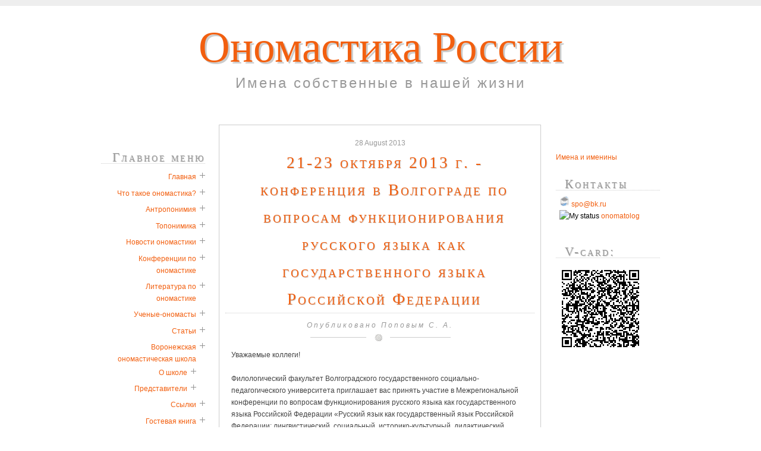

--- FILE ---
content_type: text/html; charset=utf-8
request_url: https://onomastika.ru/news/240
body_size: 7993
content:
<!DOCTYPE html>
<html>
<head profile="http://www.w3.org/1999/xhtml/vocab">
  <meta http-equiv="Content-Type" content="text/html; charset=utf-8" />
<meta name="Generator" content="Drupal 7 (http://drupal.org)" />
<link rel="canonical" href="/news/240" />
<link rel="shortlink" href="/node/240" />
<link rel="shortcut icon" href="https://onomastika.ru/sites/default/files/favicon_1.ico" type="image/vnd.microsoft.icon" />
  <title>21-23 октября 2013 г. - конференция в Волгограде по вопросам функционирования русского языка как государственного языка Российской Федерации | Ономастика России</title>
  <style type="text/css" media="all">
@import url("https://onomastika.ru/modules/system/system.base.css?rodpyv");
@import url("https://onomastika.ru/modules/system/system.menus.css?rodpyv");
@import url("https://onomastika.ru/modules/system/system.messages.css?rodpyv");
@import url("https://onomastika.ru/modules/system/system.theme.css?rodpyv");
</style>
<style type="text/css" media="all">
@import url("https://onomastika.ru/sites/all/modules/calendar/css/calendar_multiday.css?rodpyv");
@import url("https://onomastika.ru/modules/comment/comment.css?rodpyv");
@import url("https://onomastika.ru/modules/field/theme/field.css?rodpyv");
@import url("https://onomastika.ru/modules/node/node.css?rodpyv");
@import url("https://onomastika.ru/modules/poll/poll.css?rodpyv");
@import url("https://onomastika.ru/modules/search/search.css?rodpyv");
@import url("https://onomastika.ru/modules/user/user.css?rodpyv");
@import url("https://onomastika.ru/sites/all/modules/views/css/views.css?rodpyv");
</style>
<style type="text/css" media="all">
@import url("https://onomastika.ru/sites/all/modules/ctools/css/ctools.css?rodpyv");
@import url("https://onomastika.ru/sites/all/modules/drupal-form/css/form_maker_fieldset.css?rodpyv");
@import url("https://onomastika.ru/sites/all/modules/panels/css/panels.css?rodpyv");
</style>
<style type="text/css" media="all">
@import url("https://onomastika.ru/sites/all/themes/gogland/css/style.css?rodpyv");
@import url("https://onomastika.ru/sites/all/themes/gogland/css/reset.css?rodpyv");
</style>
  <script type="text/javascript" src="https://onomastika.ru/misc/jquery.js?v=1.4.4"></script>
<script type="text/javascript" src="https://onomastika.ru/misc/jquery-extend-3.4.0.js?v=1.4.4"></script>
<script type="text/javascript" src="https://onomastika.ru/misc/jquery-html-prefilter-3.5.0-backport.js?v=1.4.4"></script>
<script type="text/javascript" src="https://onomastika.ru/misc/jquery.once.js?v=1.2"></script>
<script type="text/javascript" src="https://onomastika.ru/misc/drupal.js?rodpyv"></script>
<script type="text/javascript" src="https://onomastika.ru/sites/default/files/languages/ru_pN6ZFd-1tlxkhAotf1HRdoA0hrgNyuTRYGRoLkquBGc.js?rodpyv"></script>
<script type="text/javascript" src="https://onomastika.ru/sites/all/modules/cufon/js/cufon-yui.js?rodpyv"></script>
<script type="text/javascript" src="https://onomastika.ru/sites/all/modules/cufon/js/cufon-drupal.js?rodpyv"></script>
<script type="text/javascript" src="http://www.websnapr.com/js/websnapr.js"></script>
<script type="text/javascript" src="https://onomastika.ru/sites/all/modules/websnapr/js/websnapr.js?rodpyv"></script>
<script type="text/javascript" src="https://onomastika.ru/sites/all/modules/captcha/captcha.js?rodpyv"></script>
<script type="text/javascript" src="https://onomastika.ru/misc/textarea.js?v=7.94"></script>
<script type="text/javascript">
<!--//--><![CDATA[//><!--
jQuery.extend(Drupal.settings, {"basePath":"\/","pathPrefix":"","setHasJsCookie":0,"ajaxPageState":{"theme":"gogland","theme_token":"pqOqvQY3hBaU14xkwdusrFMt0v7pnJ-rg0lRUwiL6Q8","js":{"0":1,"misc\/jquery.js":1,"misc\/jquery-extend-3.4.0.js":1,"misc\/jquery-html-prefilter-3.5.0-backport.js":1,"misc\/jquery.once.js":1,"misc\/drupal.js":1,"public:\/\/languages\/ru_pN6ZFd-1tlxkhAotf1HRdoA0hrgNyuTRYGRoLkquBGc.js":1,"sites\/all\/modules\/cufon\/js\/cufon-yui.js":1,"sites\/all\/modules\/cufon\/js\/cufon-drupal.js":1,"http:\/\/www.websnapr.com\/js\/websnapr.js":1,"sites\/all\/modules\/websnapr\/js\/websnapr.js":1,"sites\/all\/modules\/captcha\/captcha.js":1,"misc\/textarea.js":1},"css":{"modules\/system\/system.base.css":1,"modules\/system\/system.menus.css":1,"modules\/system\/system.messages.css":1,"modules\/system\/system.theme.css":1,"sites\/all\/modules\/calendar\/css\/calendar_multiday.css":1,"modules\/comment\/comment.css":1,"modules\/field\/theme\/field.css":1,"modules\/node\/node.css":1,"modules\/poll\/poll.css":1,"modules\/search\/search.css":1,"modules\/user\/user.css":1,"sites\/all\/modules\/views\/css\/views.css":1,"sites\/all\/modules\/ctools\/css\/ctools.css":1,"sites\/all\/modules\/drupal-form\/css\/form_maker_fieldset.css":1,"sites\/all\/modules\/panels\/css\/panels.css":1,"sites\/all\/themes\/gogland\/css\/style.css":1,"sites\/all\/themes\/gogland\/css\/reset.css":1}},"cufonSelectors":[],"websnapr":{"previewBubbleSelector":"div.node a","previewBubbleBG":"\/sites\/all\/modules\/websnapr\/images\/bg.png","developerKey":"iv36735fzcfB"},"urlIsAjaxTrusted":{"\/comment\/reply\/240":true}});
//--><!]]>
</script>
</head>
<body class="html not-front not-logged-in no-sidebars page-node page-node- page-node-240 node-type-article" >
    <div id="wrapper" class="clearfix"><!-- Begin wrapper -->
	<div id="header"><!-- Begin header -->
		<h1>
			<a href="/" title="Back to home">Ономастика России</a>
		</h1>
		<p>Имена собственные в нашей жизни</p>
	</div>
	<hr />
	<div id="outer-space" class="clearfix"><!-- Begin outer-space -->
		<div id="hfeed">
			<!-- @todo check this title and how to display it. -->
							<!-- <p id="page-info" class="page-title"> -->
					<!-- <span></span> -->
				<!-- </p> -->
										<div class="tabs">
									</div>
										  <div class="region region-content">
    <div id="block-system-main" class="block block-system">

    
  <div class="content">
    <div id="node-240" class="hentry node node-article node-promoted clearfix" about="/news/240" typeof="sioc:Item foaf:Document">
    <div class="entry-meta">
          28 August 2013                      <h2 class='entry-title'><a href="/news/240">21-23 октября 2013 г. - конференция в Волгограде по вопросам функционирования русского языка как государственного языка Российской Федерации</a></h2>
          <span property="dc:title" content="21-23 октября 2013 г. - конференция в Волгограде по вопросам функционирования русского языка как государственного языка Российской Федерации" class="rdf-meta element-hidden"></span><span property="sioc:num_replies" content="0" datatype="xsd:integer" class="rdf-meta element-hidden"></span>          <p><em>Опубликовано Поповым С. А.</em></p>      </div>

  <div class="entry-content content">
    <div class="field field-name-body field-type-text-with-summary field-label-hidden"><div class="field-items"><div class="field-item even" property="content:encoded"><div>Уважаемые коллеги!</div>
<div> </div>
<div>Филологический факультет Волгоградского государственного социально-педагогического университета приглашает вас принять участие в Межрегиональной конференции по вопросам функционирования русского языка как государственного языка Российской Федерации «Русский язык как государственный язык Российской Федерации: лингвистический, социальный, историко-культурный, дидактический контексты функционирования».</div>
<div> </div>
<div>Конференция проходит по инициативе Правительства РФ, Министерства образования и науки РФ в рамках Федеральной целевой программы «Русский язык» на 2011 – 2015 годы. Организаторами конференции являются компания «Про100 Медиа» и Федеральное государственное бюджетное образовательное учреждение высшего профессионального образования «Волгоградский государственный социально-педагогический университет».</div>
<div> </div>
<div>Основные направления работы конференции:</div>
<div> </div>
<div>Языковая ситуация и языковая политика: русский язык в ближнем и дальнем зарубежье;</div>
<div>Проблемы повышения статуса русского языка как государственного языка Российской Федерации;</div>
<div>Русский язык как иностранный;</div>
<div>Взаимодействие русского языка с другими славянскими языками;  </div>
<div>Русский язык - язык культуры русского народа;</div>
<div>Отечественная словесность как форма функционирования русского языка;</div>
<div>Актуальные проблемы стилистики, риторики и культуры речи;</div>
<div>Векторы и факторы развития современного русского языка;</div>
<div>Функционирование русского языка в современном медиапространстве;</div>
<div>Современные фактуры речи: русский язык в Интернете;</div>
<div>Филологическое сопровождение делового общения;</div>
<div> Художественный текст в лингвокультурном аспекте;</div>
<div>Литературный язык и диалекты;</div>
<div>Русский язык в диахроническом и сопоставительном аспектах;</div>
<div>Дидактические новации в преподавании русского языка и русской словесности в школе и в вузе.</div>
<div> </div>
<div>Конференция состоится 21-23 октября 2013 г. в г. Волгограде на базе ФГБОУ ВПО «Волгоградский государственный социально-педагогический университет» (400066, г. Волгоград, пр. Ленина, 27)</div>
<div> </div>
<div>Регистрация – с 9.00 до 10.00 21 октября 2013 г. в холле третьего этажа перед Конференцзалом.</div>
<div> </div>
<div>Начало работы конференции – в 10.00.</div>
<div>Рабочий язык конференции – русский. </div>
<div> </div>
<div>Адрес оргкомитета: </div>
<div>400066, Волгоград, пр. Ленина, 27, ФГБОУ ВПО «Волгоградский государственный социально-педагогический университет».</div>
<div>Телефон для справок: 8(8442) 60 28 25, e-mail: <a href="mailto:rusyaz@vspu.ru">rusyaz@vspu.ru</a></div>
<div> </div>
<div>111024, г. Москва, 1-я ул. Энтузиастов, д.3, ООО «Про100 Медиа». Телефон для справок: +7 499 501-3443, e-mail: <a href="mailto:event@pro100media.ru">event@pro100media.ru</a>.</div>
<div> </div>
<div>Для участия в конференции необходимо до 20 сентября 2013 г. прислать заявку и статью по адресу: <a href="mailto:rusyaz@vspu.ru">rusyaz@vspu.ru</a></div>
<div> </div>
<div> </div>
<div>В заявке необходимо указать следующие сведения:</div>
<div> </div>
<div>1. Фамилия, имя, отчество (полностью).</div>
<div>2. Учёная степень, учёное звание, должность.</div>
<div>3. Место работы.</div>
<div>4. Тема доклада.</div>
<div>5. Необходимость технических средств для демонстрации материалов доклада.</div>
<div>6. Почтовый адрес (обязательно с индексом).</div>
<div>7. Электронный адрес.</div>
<div>8. Форма участия:</div>
<div>– доклад с публикацией статьи,</div>
<div>– заочное участие с публикацией статьи,</div>
<div>– участие в качестве слушателя.</div>
<div>9. Бронирование места в общежитии (гостинице).</div>
<div>10. Необходимость приглашения для оформления командировки.</div>
<div> </div>
<div>Участники конференции получат сертификаты установленного образца.</div>
<div> </div>
<div>По результатам конференции планируется публикация сборника материалов. Материалы печатаются в авторской редакции. Ответственность за качество материала несет его автор. Материалы, не соответствующие теме конференции и не отвечающие требованиям к их оформлению, не публикуются и не возвращаются.</div>
<div>Размещение материалов в сборнике бесплатное.</div>
<div>Командировочные расходы, проживание и питание участников конференции оплачиваются за счет направляющей организации.</div>
<div> </div>
<div>Предполагается культурная программа – экскурсии по историческим и культурным местам города и области; посещение театра и др.</div>
<div> </div>
<div> </div>
<div>С надеждой на плодотворное сотрудничество – </div>
<div>оргкомитет конференции</div>
<div> </div>
</div></div></div><div class="field field-name-field-news-files field-type-file field-label-above"><div class="field-label">Прикрепленные файлы:&nbsp;</div><div class="field-items"><div class="field-item even"><span class="file"><img class="file-icon" alt="Microsoft Office document icon" title="application/msword" src="/modules/file/icons/x-office-document.png" /> <a href="https://onomastika.ru/sites/default/files/%D0%98%D0%9D%D0%A4%202.doc" type="application/msword; length=198144">ИНФ 2.doc</a></span></div></div></div><div class="field field-name-field-tags field-type-taxonomy-term-reference field-label-above"><div class="field-label">Категория(-и) статьи / заметки:&nbsp;</div><div class="field-items"><div class="field-item even" rel="dc:subject"><a href="/news-of-international_conferences" typeof="skos:Concept" property="rdfs:label skos:prefLabel" datatype="">Международные конференции</a></div></div></div>  </div>
  
  <div id="comments" class="comment-wrapper">
  
  
      <h2 class="title comment-form">Добавить комментарий</h2>
    <form class="comment-form" action="/comment/reply/240" method="post" id="comment-form" accept-charset="UTF-8"><div><div class="form-item form-type-textfield form-item-name">
  <label for="edit-name">Ваше имя </label>
 <input type="text" id="edit-name" name="name" value="" size="30" maxlength="60" class="form-text" />
</div>
<div class="form-item form-type-textfield form-item-subject">
  <label for="edit-subject">Тема </label>
 <input type="text" id="edit-subject" name="subject" value="" size="60" maxlength="64" class="form-text" />
</div>
<div class="field-type-text-long field-name-comment-body field-widget-text-textarea form-wrapper" id="edit-comment-body"><div id="comment-body-add-more-wrapper"><div class="form-item form-type-textarea form-item-comment-body-und-0-value">
  <label for="edit-comment-body-und-0-value">Ваш комментарий <span class="form-required" title="Это поле обязательно для заполнения.">*</span></label>
 <div class="form-textarea-wrapper resizable"><textarea class="text-full form-textarea required" id="edit-comment-body-und-0-value" name="comment_body[und][0][value]" cols="60" rows="5"></textarea></div>
</div>
</div></div><input type="hidden" name="form_build_id" value="form-NcIbtv1M944BKuNC0tsCHo_dMdgRMKinQJVryhEurGg" />
<input type="hidden" name="form_id" value="comment_node_article_form" />
<fieldset class="captcha form-wrapper"><legend><span class="fieldset-legend">CAPTCHA</span></legend><div class="fieldset-wrapper"><div class="fieldset-description">Этот вопрос задается для того, чтобы выяснить, являетесь ли Вы  человеком или представляете из себя автоматическую спам-рассылку.</div><input type="hidden" name="captcha_sid" value="2101349" />
<input type="hidden" name="captcha_token" value="eb8bf8fdedd7e7b2571e55bc8e708550" />
<img typeof="foaf:Image" src="/image_captcha?sid=2101349&amp;ts=1764927366" width="180" height="60" alt="CAPTCHA на основе изображений" title="CAPTCHA на основе изображений" /><div class="form-item form-type-textfield form-item-captcha-response">
  <label for="edit-captcha-response">Какой код на картинке? <span class="form-required" title="Это поле обязательно для заполнения.">*</span></label>
 <input type="text" id="edit-captcha-response" name="captcha_response" value="" size="15" maxlength="128" class="form-text required" />
<div class="description">Введите код с картинки</div>
</div>
</div></fieldset>
<div class="form-actions form-wrapper" id="edit-actions"><input type="submit" id="edit-submit" name="op" value="Сохранить" class="form-submit" /><input type="submit" id="edit-preview" name="op" value="Предпросмотр" class="form-submit" /></div></div></form>  </div>
</div>
<div class="separator"></div>
  </div>
</div>
<div id="block-block-1" class="block block-block">

    
  <div class="content">
    <p><br /><br />
</p><p>       © Попов Сергей Александрович 2012-2025</p>
<p>       Любое копирование только со ссылкой на сайт <a href="http://onomastika.ru">http://onomastika.ru</a></p>
  </div>
</div>
  </div>
					</div>
			<div id="left-sidebar">
			  <div class="region region-left">
    <div id="block-system-main-menu" class="block block-system block-menu">

    <h2>Главное меню</h2>
  
  <div class="content">
    <ul class="menu"><li class="first leaf"><a href="/" title="">Главная</a></li>
<li class="leaf"><a href="/terms/onomastika">Что такое ономастика?</a></li>
<li class="leaf"><a href="/terms/antroponimiya">Антропонимия</a></li>
<li class="leaf"><a href="/terms/toponimika">Топонимика</a></li>
<li class="leaf"><a href="/all-news" title="">Новости ономастики</a></li>
<li class="leaf"><a href="/all-conferences" title="">Конференции по ономастике</a></li>
<li class="leaf"><a href="/booksgrid" title="">Литература по ономастике</a></li>
<li class="leaf"><a href="/scientists" title="">Ученые-ономасты</a></li>
<li class="leaf"><a href="/terms" title="">Статьи</a></li>
<li class="expanded"><a href="/terms/664" title="Основные сведения о Воронежской ономастической школе">Воронежская ономастическая школа</a><ul class="menu"><li class="first leaf"><a href="/terms/664" title="">О школе</a></li>
<li class="last leaf"><a href="/terms/665">Представители</a></li>
</ul></li>
<li class="leaf"><a href="/all-links" title="">Ссылки</a></li>
<li class="leaf"><a href="http://www.guestbook.ru/?action=show&amp;user=onomastika" title="">Гостевая книга</a></li>
<li class="leaf"><a href="/about-author">Об авторе</a></li>
<li class="last leaf"><a href="/pols/548">Как часто вы заходите на сайт &quot;Ономастика России&quot;?</a></li>
</ul>  </div>
</div>
<div id="block-block-3" class="block block-block">

    
  <div class="content">
    <!-- Yandex.Metrika informer --><p><a href="http://metrika.yandex.ru/stat/?id=21255817&amp;from=informer" rel="nofollow" target="_blank"><img alt="Яндекс.Метрика" onclick="try{Ya.Metrika.informer({i:this,id:21255817,lang:'ru'});return false}catch(e){}" src="//bs.yandex.ru/informer/21255817/3_0_FFFFFFFF_EFEFEFFF_0_pageviews" style="width:88px; height:31px; border:0;" title="Яндекс.Метрика: данные за сегодня (просмотры, визиты и уникальные посетители)" /></a> </p>
<!-- /Yandex.Metrika informer --><!-- Yandex.Metrika counter --><p><noscript>&lt;div&gt;&lt;img src="//mc.yandex.ru/watch/21255817" style="position:absolute; left:-9999px;" alt="" /&gt;&lt;/div&gt;</noscript></p>
<!-- /Yandex.Metrika counter -->
  </div>
</div>
<div id="block-block-6" class="block block-block">

    
  <div class="content">
    <!--LiveInternet counter--><script type="text/javascript">
<!--//--><![CDATA[// ><!--
<!--
document.write("<a href='http://www.liveinternet.ru/click' "+
"target=_blank><img src='//counter.yadro.ru/hit?t11.2;r"+
escape(document.referrer)+((typeof(screen)=="undefined")?"":
";s"+screen.width+"*"+screen.height+"*"+(screen.colorDepth?
screen.colorDepth:screen.pixelDepth))+";u"+escape(document.URL)+
";"+Math.random()+
"' alt='' title='LiveInternet: показано число просмотров за 24"+
" часа, посетителей за 24 часа и за сегодня' "+
"border='0' width='88' height='31'><\/a>")
//-->
//--><!]]>
</script><!--/LiveInternet-->  </div>
</div>
<div id="block-block-7" class="block block-block">

    
  <div class="content">
    <!-- HotLog --><script type="text/javascript">
<!--//--><![CDATA[// ><!--

hotlog_r=""+Math.random()+"&amp;s=2296908&amp;im=301&amp;r="+
escape(document.referrer)+"&amp;pg="+escape(window.location.href);
hotlog_r+="&amp;j="+(navigator.javaEnabled()?"Y":"N");
hotlog_r+="&amp;wh="+screen.width+"x"+screen.height+"&amp;px="+
(((navigator.appName.substring(0,3)=="Mic"))?screen.colorDepth:screen.pixelDepth);
hotlog_r+="&amp;js=1.3";
document.write('<a href="http://click.hotlog.ru/?2296908" target="_blank"><img '+
'src="http://hit3.hotlog.ru/cgi-bin/hotlog/count?'+
hotlog_r+'" border="0" width="88" height="31" alt="HotLog"><\/a>');

//--><!]]>
</script><p><noscript><br />
<a href="http://click.hotlog.ru/?2296908" target="_blank"><img />
src="http://hit3.hotlog.ru/cgi-bin/hotlog/count?s=2296908&amp;im=301" border="0"<br />
width="88" height="31" alt="HotLog"&gt;</a><br />
</noscript></p>
<!-- /HotLog -->  </div>
</div>
  </div>
		</div>
		</div><!-- End outer-space -->
	<hr />
			<div id="right-sidebar">
			  <div class="region region-right">
    <div id="block-block-5" class="block block-block">

    
  <div class="content">
    <!--Информер "Имена и Именины". Автор: Дмитрий Зима (2009)--><script type="text/javascript">
<!--//--><![CDATA[// ><!--

var dnz_imeniny_PARAM = "&borderStyle=solid&borderWidth=1px&fontFamily=Georgia, serif&borderColor=CCCCCC&backgroundColor=FFFFFF&TITLE=999999&LINK=999999"

//--><!]]>
</script><div id="dnz_imeniny">
<div id="dnz_imeniny_link">
<a href="http://kniga-imen.ru/imeniny/" title="Календарь именин и значение имен">Имена и именины</a>
</div>
</div>
<script type="text/javascript" src="http://kniga-imen.ru/_informer/imeniny/dnz_inf_imeniny.js"></script><!--Внимание: изменение кода может стать причиной сбоев в работе информера!
Код информера можно скачать: http://kniga-imen.ru/_informer/-->  </div>
</div>
<div id="block-block-2" class="block block-block">

    <h2>Контакты</h2>
  
  <div class="content">
    <p>  <img src="/sites/default/files/icons/e-mail.jpg" style="height: 17px; width: 17px;" /><a href="mailto:s-popov@newmail.ru"> s</a><a href="mailto:po@bk.ru">po@bk.ru</a><br />  <a href="skype:abihelp?call"><img alt="My status" height="16" src="http://mystatus.skype.com/smallicon/abihelp" style="color: rgb(0, 0, 0); border: none;" width="16" /> onomatolog</a><br /> </p>
<p> </p>
<h2>V-card:</h2>
<p><img alt="" src="/sites/default/files/icons/qr-code.gif" style="width: 150px; height: 150px;" /></p>
  </div>
</div>
  </div>
		</div>
		<hr />
</div><!-- End wrapper -->
  <div class="ym-counter"><!-- Yandex.Metrika counter -->
<script type="text/javascript">
(function (d, w, c) {
    (w[c] = w[c] || []).push(function() {
        try {
            w.yaCounter21255817 = new Ya.Metrika({id:21255817,
                    clickmap:true,
                    trackLinks:true,
                    accurateTrackBounce:true});
        } catch(e) { }
    });

    var n = d.getElementsByTagName("script")[0],
        s = d.createElement("script"),
        f = function () { n.parentNode.insertBefore(s, n); };
    s.type = "text/javascript";
    s.async = true;
    s.src = (d.location.protocol == "https:" ? "https:" : "http:") + "//mc.yandex.ru/metrika/watch.js";

    if (w.opera == "[object Opera]") {
        d.addEventListener("DOMContentLoaded", f, false);
    } else { f(); }
})(document, window, "yandex_metrika_callbacks");
</script>
<noscript><div><img src="//mc.yandex.ru/watch/21255817" style="position:absolute; left:-9999px;" alt="" /></div></noscript>
<!-- /Yandex.Metrika counter --></div><script type="text/javascript">
<!--//--><![CDATA[//><!--
Cufon.now();
//--><!]]>
</script>
</body>
</html>

--- FILE ---
content_type: text/css
request_url: https://onomastika.ru/sites/all/themes/gogland/css/style.css?rodpyv
body_size: 1724
content:
/*======================================
THEME NAME: Extreme Georgia 0.1
DESCRIPTION: Typographic Layour for Smashing Magazine competition
CODENAME: ExtremeGeorgia
VERSION: 0.1
AUTHOR: Mohd Huzairy bin Mohd Rezuan @ Bat InfoMalaya
AUTHOR URI: http://www.mentariworks.com
LAST DATE MODIFIED: 28 June 2009
STYLE NAME: Master stylesheet
======================================*/

/* Import external stylesheet */
@import url('reset.css');
@import url(http://fonts.googleapis.com/css?family=Playfair+Display:400italic,700italic,900italic|Ruslan+Display|Marck+Script&subset=latin,cyrillic);
/* Common HTML tags */
body {
	background:#fff;
	font: 76%/115% georgia,verdana,arial;
	text-align:left;
	line-height:20px;
	color:#444;
	border-top:10px solid #eee;
}

blockquote {
	background:transparent url(../images/blockquote.png) no-repeat left 9px;
	border-top:3px double #eee;
	border-bottom:3px double #eee;
	padding:15px 0 3px 0;
	margin-bottom:10px;
	font-style:italic;
}

/* Wrapper & Container */
#wrapper {
	width:960px;
	margin:0 auto;
}

/* Header */
#header {
	text-align:center;
	margin:60px 0;
	width:960px;
}

#header h1 a {
	font-family: 'Ruslan Display', cursive;
	font-size:6em;
	font-weight:normal;
	color:#f25f0f;
	text-shadow:3px 3px #ccc;
}

#header p {
	font-size:2em;
	color:#999;
	margin-top:20px;
	letter-spacing:3px;
}

/* Content */

h1,h2{font-family: 'Ruslan Display', cursive; color:#f25f0f; font-size:2em; text-shadow:1px 1px #ccc;}

#outer-space {
	width:750px;
	float:left;
}

#hfeed {
	width:540px;
	border:1px solid #ccc;
	float:right;
	padding-bottom:17px;
	margin-bottom:20px;
}

#page-info {
	background:#ccc url(../images/info_bg.png) repeat-x;
	color:#fff;
	font-variant:small-caps;
	text-align:center;
	padding:2px 0;
	font-size:1.2em;
}

#page-info span {
	background:#ccc;
	padding:0 3px;
	letter-spacing:3px;
}

form#system-modules {
	padding-top:30px;
}

ul.pager {
	margin:-10px 0 10px;
}

.item-list ul li {
	padding:0;
	margin:0;
}

.item-list .pager li {
	padding:0;
	margin:0;
}

ul.pager a, ul.pager li.pager-current {
	background:#CCCCCC none repeat scroll 0 0;
	color:#FFFFFF;
	float:left;
	font-size:1.2em;
	font-variant:small-caps;
	margin-left:20px;
	margin-top:-3px;
	padding:3px 10px;
}

.hentry {
	width:520px;
	margin:20px 0;
	overflow:hidden;
	padding:0 10px;
}

.entry-title,
.entry-meta .entry-title{
	font-size:2.2em;
	font-weight:normal;
	line-height:175%;
}

.entry-meta {
	text-align:center;
	background:transparent url(../images/lala.png) no-repeat bottom center;
	padding:0 0 20px 0;
	margin:0 0 10px 0;
	color:#999;
}

.entry-meta p, .entry-meta abbr {
	letter-spacing:3px;
	border:none;
}

.metadata {
	background:transparent url(../images/metadata-bg.png) no-repeat top center;
	text-align:center;
	padding:25px 0 10px 0;
	color:#999;
	letter-spacing:2px;
}

.entry-content {
	padding:0 10px;
}

.entry-content img {
	margin-bottom:10px;
}

.entry-content p {
	font-size:1.15em;
	margin-bottom:15px;
	line-height:165%;
	color:#444;
	width:500px;
	text-align:justify;
}

.separator {
	border-top:1px dotted #ccc;
	margin:20px 0 30px 0;
}

#pager {
	margin:-10px 0 10px 0;
}

/* Links */
a  {
	color:#f25f0f;
}

a:hover {
	color:#444;
	border-bottom:1px dotted #ccc;
}

#header a:hover {
	border:none;
}

.previous a {
	float:left;
	padding:3px 10px;
	background:#ccc;
	color:#fff;
	margin-left:20px;
	font-variant:small-caps;
	font-size:1.2em;
	margin-top:-3px;
}

.next a {
	float:right;
	padding:3px 10px;
	background:#ccc;
	color:#fff;
	margin-right:20px;
	font-variant:small-caps;
	font-size:1.2em;
	margin-top:-3px;
}

div.admin {
	padding-left:30px;
	padding-top:30px;
}

form#block-admin-display-form {
	padding:35px 10px 10px;
}

.previous a:hover, .next a:hover {
	border:none;
	background:#333;
}

dl.node-type-list {
	padding:10px;
}

dt {
	padding-top:5px;
}
/* Sidebar */
#left-sidebar {
	width:175px;
	padding:45px 20px 0 10px;
	float:left;
	text-align:right;
}

#right-sidebar {
	width:175px;
	padding:45px 10px 0 20px;
	float:right;
}

.block {
	margin-bottom: 25px;
}

.block h2 {
	font-variant:small-caps;
	font-size:1.7em;
	font-weight:normal;
	color:#999;
	padding-left:15px;
	margin-bottom:10px;
	border-bottom:1px dotted #ccc;
	letter-spacing:3px;
}

#left-sidebar title form{
	width:175px;
	padding:45px 20px 0 10px;
	float:left;
	float:right;
}

#left-sidebar ul li {
	text-align:right;
	background:transparent url(../images/bullet.png) no-repeat right 5px;
	padding-right:15px;
	margin-bottom:5px;
	list-style:none;
}

table {
	width:100%;
}

form {
	padding:10px;
}

#right-sidebar ul li {
	background:transparent url(../images/bullet.png) no-repeat left 5px;
	padding-left:15px;
	margin-bottom:5px;
	list-style:none;
}

.widget {
	margin-bottom:30px;
}

/* Footer */
#footer {
	height:70px;
	text-align:center;
	padding-bottom:10px;
	margin:20px 0;
	color:#999;
	letter-spacing:2px;
}

ul.tabs {
	height: 20px;
}

.tabs li {
	border-right:1px solid #FFFFFF;
	display:inline;
	float:left;
	margin-right:10px;
	padding:5px 5px 0;
}

ul.tabs li.active a, 
ul.tabs li a {
	background:#DCDCDC none repeat scroll 0 0;
}

.tabs li.active a.active, .tabs li:hover a {
	background:#f3f3f3;
}

#first-time {
	padding:10px;
}

/* Images */
.alignleft {
	float:left;
	margin:0 20px 10px 0;
}

.alignright {
	float:right;
	margin:0 0 10px 20px;
}

/* Positioning */
.clear {
	clear:both;
}

/* Custom */
/*  li {
	list-style:none !important;
} */

.comment {
	padding: 0 20px;
	padding-bottom: 10px;
	border-bottom: 1px dotted #CCCCCC;
}

.comment.even {
	background-color: #DDD;
}

--- FILE ---
content_type: text/css
request_url: https://onomastika.ru/sites/all/modules/drupal-form/css/form_maker_fieldset.css?rodpyv
body_size: 476
content:
.fieldset,
.form_maker_table tbody,
.form_maker_table tr td table {
  border: none;
}
.form_maker_table tr td table  {
  width: inherit;
}
.form-item-from,
.form-item-to,
.form-submit {
  display: inline;
}

.date_search_td div{
  clear: both;
  display: inline;
  float: left;
}

.data_search_from_button,
.data_search_to_button {
  float: left;
  margin-left: 5px;
}

.date_search_td label {
  display: inline;
  float: left;
  margin-right: 5px;
  width: 50px;
}

.page_percentage_active  {
  word-wrap: normal;
}

.form_maker_reports {
  background-color: #F0F0F0;
  border: 1px solid #DEDEDE;
  border-radius: 11px 11px 11px 11px;
  float: left;
  margin: 5px;
  padding: 5px;
  text-align: center;
  width: 120px;
}

.form-item-search-theme-title {
  display: inline;
}

#edit-search-theme-button {
  margin-left:10px;
  position:relative;
}
.form_maker_table,
.form_maker_table tbody tr td,
.form_maker_table tr td:last-child {
  border: none;
}

.wdform_table1 tbody tr td {
  padding: 0 5px 0 0;
}
.form_maker_table tr {
  background: transparent;
}

.form_maker_table td {
  border: none;
}

input[type=text],
input[type=password],
textarea[id] {
  -moz-border-bottom-colors: none;
  -moz-border-left-colors: none;
  -moz-border-right-colors: none;
  -moz-border-top-colors: none;
  background: none repeat scroll 0 0 #FFFFFF;
  border-color: #999999 #CCCCCC #CCCCCC;
  border-image: none;
  border-right: 1px solid #CCCCCC;
  border-style: solid;
  border-width: 1px;
  color: #333333;
  padding: 2px;
}

#main_div table {
  width: inherit;
}

#main_div table tr td{
  padding: 0px 0px 0px 5px;
  vertical-align: top;
}

.form_id_tempform_view_img1 {
  background-color: rgb(0, 0, 0, 0);
}



--- FILE ---
content_type: text/css
request_url: https://onomastika.ru/sites/all/themes/gogland/css/reset.css?rodpyv
body_size: 170
content:
/*
Style name : reset.css
Purpose : Reset browser's default style
Date modified : 17/12/2007
*/

/* Dengan nama Allah yang Maha Pengasih lagi Maha Penyayang... */

/* Global reset */
*{margin:0;padding:0;}

/* Reset the headers  */
h1,h2,h3,h4{font-size:100%;}

/* Removes list style */
/*ol,ul,li{list-style:none;}*/

/* Removes border from image */
fieldset,img{border:none;}

/* Removes links underline */
a{text-decoration:none;}

/* Remove horizontal ruler */
hr{display:none;}

--- FILE ---
content_type: text/css
request_url: https://onomastika.ru/sites/all/themes/gogland/css/reset.css
body_size: 170
content:
/*
Style name : reset.css
Purpose : Reset browser's default style
Date modified : 17/12/2007
*/

/* Dengan nama Allah yang Maha Pengasih lagi Maha Penyayang... */

/* Global reset */
*{margin:0;padding:0;}

/* Reset the headers  */
h1,h2,h3,h4{font-size:100%;}

/* Removes list style */
/*ol,ul,li{list-style:none;}*/

/* Removes border from image */
fieldset,img{border:none;}

/* Removes links underline */
a{text-decoration:none;}

/* Remove horizontal ruler */
hr{display:none;}

--- FILE ---
content_type: application/javascript
request_url: https://onomastika.ru/sites/all/modules/websnapr/js/websnapr.js?rodpyv
body_size: 2092
content:
/**
 * @file
 * WebSnapr - Preview Bubble Javascript
 * Written by Juan Xavier Larrea
 * http://www.websnapr.com - xavier@websnapr.com
 */

(function ($) {
webSnaprLoad = function() {

var bubbleImagePath = Drupal.settings.websnapr.previewBubbleBG;

// Insert your WebSnapr developer key here - get it free on www.websnapr.com
var developerKey = Drupal.settings.websnapr.developerKey;

// DO NOT EDIT BENEATH THIS
if(typeof Array.prototype.push!="function"){
Array.prototype.push=ArrayPush;
function ArrayPush(_1){
this[this.length]=_1;
}
}
function WSR_getElementsByClassName(_2,_3,_4){
var _5=(_3=="*"&&_2.all)?_2.all:_2.getElementsByTagName(_3);
var _6=new Array();
_4=_4.replace(/\-/g,"\\-");
var _7=new RegExp("(^|\\s)"+_4+"(\\s|$)");
var _8;
for(var i=0;i<_5.length;i++){
_8=_5[i];
if(_7.test(_8.className)){
_6.push(_8);
}
}
return (_6);
}
function bindBubbles(e){
lbActions=WSR_getElementsByClassName(document,"a","previewlink");
for(i=0;i<lbActions.length;i++){
if(window.addEventListener){
lbActions[i].addEventListener("mouseover",attachBubble,false);
lbActions[i].addEventListener("mouseout",detachBubble,false);
}else{
lbActions[i].attachEvent("onmouseover",attachBubble);
lbActions[i].attachEvent("onmouseout",detachBubble);
}
}
}
function attachBubble(_b){
var _c;
if(_b["srcElement"]){
        _c=_b["srcElement"];
}else{
        _c=_b["target"];
}
if (_c.href == undefined){
        _c=_c.parentNode;
}
var _d=_c.href;
var _e=findPos(_c)[0]+5;
var _f=findPos(_c)[1]+17;
var _10=document.createElement("div");
document.getElementsByTagName("body")[0].appendChild(_10);
_10.className="previewbubble";
if (BrowserDetect.browser == 'Explorer') {
_10.style.width="240px";
_10.style.position="absolute";
_10.style.top=_f;
_10.style.zIndex=99999;
_10.style.left=_e;
_10.style.textAlign="left";
_10.style.height="190px";
_10.style.paddingTop="0";
_10.style.paddingLeft="0";
_10.style.paddingBottom="0";
_10.style.paddingRight="0";
_10.style.marginTop="0";
_10.style.marginLeft="0";
_10.style.marginBottom="0";
_10.style.marginRight="0";
_10.style.filter="progid:DXImageTransform.Microsoft.AlphaImageLoader(src='" + bubbleImagePath + "',sizingMethod='image')";
} else {
_10.setAttribute("style","text-align: center; z-index: 99999; position: absolute; top: "+_f+"px ; left: "+_e+"px ; background: url("+ bubbleImagePath +") no-repeat; width: 240px; height: 190px; padding: 0; margin: 0;");
}
if (BrowserDetect.browser == 'Safari' || BrowserDetect.browser == 'Konqueror' ) {

var _height = _f;
    
_10.setAttribute("style","text-align: center; z-index: 99999; position: absolute; top: "+ _height +"px ; left: "+_e+"px ; background: url("+ bubbleImagePath +") no-repeat; width: 240px; height: 190px; padding: 0; margin: 0;");
    
}
var img=document.createElement("img");
_10.appendChild(img);

if (BrowserDetect.browser == 'Explorer') {
img.style.paddingTop="0";
img.style.paddingLeft="0";
img.style.paddingBottom="0";
img.style.paddingRight="0";
img.style.margin="auto";
img.style.marginTop="27px";
img.style.marginLeft="25px";
img.style.marginBottom="0";
img.style.marginRight="0";
img.style.borderTop="0";
img.style.borderLeft="0";
img.style.borderBottom="0";
img.style.borderRight="0";
} else {
img.setAttribute("style","padding-top: 0; padding-left: 0; padding-right: 0; padding-bottom: 0; margin-top: 27px; margin-left: 12px; margin-bottom: 0; margin-right: 0; border: 0");
}
img.setAttribute("src","http://images.websnapr.com/?key=" + encodeURIComponent(developerKey) + "&url="+_d +"&size=s" + "&hash="+encodeURIComponent(websnapr_hash));
img.setAttribute("width",202);
img.setAttribute("height",152);
img.setAttribute("alt","Snapshot");



}
function detachBubble(_12){
lbActions=WSR_getElementsByClassName(document,"div","previewbubble");
for(i=0;i<lbActions.length;i++){
lbActions[i].parentNode.removeChild(lbActions[i]);
}
}
if(window.addEventListener){
addEventListener("load",bindBubbles,false);
}else{
attachEvent("onload",bindBubbles);
}
function findPos(obj){
var _14=curtop=0;
if(obj.offsetParent){
_14=obj.offsetLeft;
curtop=obj.offsetTop;
while(obj=obj.offsetParent){
_14+=obj.offsetLeft;
curtop+=obj.offsetTop;
}
}
return [_14,curtop];
}

var BrowserDetect = {
        init: function () {
                this.browser = this.searchString(this.dataBrowser) || "An unknown browser";
                this.version = this.searchVersion(navigator.userAgent)
                        || this.searchVersion(navigator.appVersion)
                        || "an unknown version";
                this.OS = this.searchString(this.dataOS) || "an unknown OS";
        },
        searchString: function (data) {
                for (var i=0;i<data.length;i++) {
                        var dataString = data[i].string;
                        var dataProp = data[i].prop;
                        this.versionSearchString = data[i].versionSearch || data[i].identity;
                        if (dataString) {
                                if (dataString.indexOf(data[i].subString) != -1)
                                        return data[i].identity;
                        }
                        else if (dataProp)
                                return data[i].identity;
                }
        },
        searchVersion: function (dataString) {
                var index = dataString.indexOf(this.versionSearchString);
                if (index == -1) return;
                return parseFloat(dataString.substring(index+this.versionSearchString.length+1));
        },
        dataBrowser: [
                {       string: navigator.userAgent,
                        subString: "OmniWeb",
                        versionSearch: "OmniWeb/",
                        identity: "OmniWeb"
                },
                {
                        string: navigator.vendor,
                        subString: "Apple",
                        identity: "Safari"
                },
                {
                        prop: window.opera,
                        identity: "Opera"
                },
                {
                        string: navigator.vendor,
                        subString: "iCab",
                        identity: "iCab"
                },
                {
                        string: navigator.vendor,
                        subString: "KDE",
                        identity: "Konqueror"
                },
                {
                        string: navigator.userAgent,
                        subString: "Firefox",
                        identity: "Firefox"
                },
                {
                        string: navigator.vendor,
                        subString: "Camino",
                        identity: "Camino"
                },
                {               // for newer Netscapes (6+)
                        string: navigator.userAgent,
                        subString: "Netscape",
                        identity: "Netscape"
                },
                {
                        string: navigator.userAgent,
                        subString: "MSIE",
                        identity: "Explorer",
                        versionSearch: "MSIE"
                },
                {
                        string: navigator.userAgent,
                        subString: "Gecko",
                        identity: "Mozilla",
                        versionSearch: "rv"
                },
                {               // for older Netscapes (4-)
                        string: navigator.userAgent,
                        subString: "Mozilla",
                        identity: "Netscape",
                        versionSearch: "Mozilla"
                }
        ],
        dataOS : [
                {
                        string: navigator.platform,
                        subString: "Win",
                        identity: "Windows"
                },
                {
                        string: navigator.platform,
                        subString: "Mac",
                        identity: "Mac"
                },
                {
                        string: navigator.platform,
                        subString: "Linux",
                        identity: "Linux"
                }
        ]

};
BrowserDetect.init();
}

$(document).ready(function () {
  var previewBubbleSelector = Drupal.settings.websnapr.previewBubbleSelector;
  $(previewBubbleSelector).addClass('previewlink');
  webSnaprLoad();
});
  
})(jQuery);
